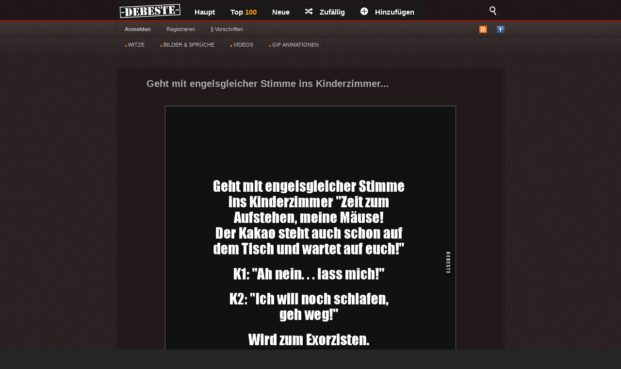

--- FILE ---
content_type: text/html; charset=UTF-8
request_url: https://debeste.de/witze/nein/
body_size: 5399
content:

<!DOCTYPE html>
<html lang="de-DE">
<head>
<meta http-equiv="Content-Type" content="text/html; charset=utf-8">
 

<title>nein Witze und Sprüche - DEBESTE.de</title>
<meta name="keywords" content="nein witze, lustige bilder, witz nein, spiele, videos, movies, sprüche, filme, online, kostenlose, kostenlos, beste bilder, facebook sprüche, facebook bilder, bilderwitze">
<meta name="description" content="nein Witze - Besten Bilder, Videos und Sprüche und es kommen täglich neue lustige facebook Bilderwitze auf DEBESTE.DE">
 


<meta name="robots" content="index, follow" /><link rel="preload" href="/upload/0808ddd932fb9eff8ca68c001fcecb2e.jpg" as="image">
<link rel="stylesheet" href="/views/style/css/style.css">
<meta name="viewport" content="width=device-width" />
<link rel="stylesheet" href="https://debeste.de/views/style/css/mobile.css">

<link rel="stylesheet" href="/test/demo.css">
<link rel="shortcut icon" href="/favicon.ico" />
<link rel="alternate" type="application/rss+xml" title="RSS - main" href="https://debeste.de/rss-main">
<link rel="alternate" type="application/rss+xml" title="RSS - warten" href="https://debeste.de/rss-neue">
<link rel="alternate" type="application/rss+xml" title="RSS - all" href="https://debeste.de/rss">
<meta property="fb:app_id" content="">
<meta property="og:site_name" content="Suchen">
<meta property="og:description" content="Besten Bilder, Videos und Sprüche und es kommen täglich neue lustige Facebook Bilder auf DEBESTE.DE. Hier werden täglich Witze und Sprüche gepostet!">
 
<meta property="og:image" content="https://debeste.de/img_1200/0808ddd932fb9eff8ca68c001fcecb2e.jpg">
<meta property="og:updated_time" name="og:updated_time" content="2026-01-13T05:59:08+02:00" data-app="true">


  <link href="/css/video/video-js.css" rel="stylesheet" type="text/css">
  <script src="/css/video/video.js"></script>
  <script>
    videojs.options.flash.swf = "/css/video/video-js.swf";
  </script>

  <script>
		viewport = document.querySelector("meta[name=viewport]");
		if ( screen.width < 420 ){
		viewport.setAttribute('content', 'width=338');
		}
  </script>



<script type='text/javascript'>
window.ADNPM = window.ADNPM || {};
ADNPM.cmd = ADNPM.cmd || [];
ADNPM.pubAdUnits.push(6427776, 6427777, 6427778);
</script>
<script type='text/javascript' src='https://cdn.netpoint-media.de/1231599.js' async='async'></script>

<script src="//cdn-a.yieldlove.com/yieldlove-bidder.js?debeste.de_home_testcmp"></script>
 

<script async='async' src='https://securepubads.g.doubleclick.net/tag/js/gpt.js'></script>
<script>
  var googletag = googletag || {};
  googletag.cmd = googletag.cmd || [];
  googletag.cmd.push(function() {
    googletag.pubads().disableInitialLoad();
    googletag.enableServices();
  });
</script>

<script async defer data-pin-hover="true" data-pin-lang="de" src="//assets.pinterest.com/js/pinit.js"></script>

<script type="application/ld+json"> 
    {
      "@context": "https://schema.org",
      "@type": "Article",
        "headline": "Lustige Bilder Nein",
        "dateModified": "2026-01-13T05:59:08+02:00",
	  "author": {
        "@type": "Organization",
        "name": "DEBESTE.de",
        "url": "https://debeste.de"
      },
      "image": {
        "@type": "ImageObject",
        "url": "https://debeste.de/upload/0808ddd932fb9eff8ca68c001fcecb2e.jpg"
      },
		 "hasPart": [
      {
         "@type": "ImageObject",
         "url": "https://debeste.de/upload/9491b367f28bbe4d35b36d78254c05398465.jpg"
      },
      {
         "@type": "ImageObject",
         "url": "https://debeste.de/upload/32c8293327c5515620a6ea1de3a49c84.jpg"
      },
	  {
         "@type": "ImageObject",
         "url": "https://debeste.de/upload2/v/96839ebe28c456dde6df793af72756607905.mp4"
      },
      {
         "@type": "ImageObject",
         "url": "https://debeste.de/upload/bb869f9545d8a0989b5b687066ed69aa3064.jpg"
      },
      {
         "@type": "ImageObject",
         "url": "https://debeste.de/upload/8daa18d1821ec450a2c291f2a82c54126137.jpg"
      },
      {
         "@type": "ImageObject",
         "url": "https://debeste.de/upload/478e801e4b5d9b6c543a6908025aa8631386.jpg"
      },
      {
         "@type": "ImageObject",
         "url": "https://debeste.de/upload/1c4c989d98fb1eeede34266ed700fafe4197.jpg"
      },
      {
         "@type": "ImageObject",
         "url": "https://debeste.de/upload/b3d2e9ef62eb66ee71826b8d20c0127a2834.jpg"
      },
      {
         "@type": "ImageObject",
         "url": "https://debeste.de/upload/aa5a19298b10b74f2dcc59481fd9283e6112.jpg"
      }
   ]
    }
</script>

</head>

<body>
<div id="top">
	<div class="wrapper">
    	<ul class="main-menu">
	<li><div id="logo" style="height:40px; width:145px; margin-top:-4px; background:url('/views/style/img/Dloggo2.png');"><a href="http://debeste.de"><img src="/img/transparent.png" alt="DEBESTE.DE" width="110" height="20"></a></div></li>
		<li class="main">


			<span><a href="https://debeste.de/">Haupt</a></span>
					</li>

		<li><span><a href="https://debeste.de/top-fb">Top <font color='orange'>100</font><span></span></a></span></li>

		<li>
			<span><a href="https://debeste.de/neu">Neue</a></span>
					</li>
		<li><span><a href="https://debeste.de/zufallig" rel="nofollow"><i class="icon-shuffle"></i>Zufällig</a></span></li>
		<li><span><a href="https://debeste.de/add-image"><i class="icon-plus"></i>Hinzufügen</a></span></li>
	</ul>

    <div class="fb-like" style="padding:8px; padding-left:18px" data-href="https://www.facebook.com/www.debeste.de" data-layout="button_count" data-colorscheme="dark" data-action="like" data-show-faces="true" data-share="false"></div>

	<div id="search">
		<i class="icon-search-2"></i>
        <form action="https://debeste.de/szukaj" method="get">
        <fieldset>
            <input type="text" name="search" id="searchText" placeholder="Suche..." />
            <input class="submit" type="submit" value="Suche" />
        </fieldset>
        </form>
    </div>
	</div>

	</div>

<div id="submenuBar">
	<div class="wrapper">
	<ul class="menu1">
			<li><a class="bold" href="https://debeste.de/anmelden">Anmelden</a></li>
				<li><a href="https://debeste.de/registerung">Registrieren</a></li>
						<li><a href="#">&sect; Vorschriften</a></li>
			</ul>

	<ul class="menu2">
		<li id="rss"><a href="#"><img src="/views/style/img/ico-rss.png" alt="RSS"></a>
			<ul>
				<li><a href="https://debeste.de/rss-main"><span>RSS</span> Haupt</a></li>
				<li><a href="https://debeste.de/rss-neue"><span>RSS</span> Warteraum</a></li>
				<li><a href="https://debeste.de/rss"><span>RSS</span> Alles</a></li>
			</ul>
		</li> 
		<li><a href="http://www.facebook.com/www.debeste.de" rel="nofollow"><img src="/views/style/img/ico-fb.png" alt="FB" title="Profil FB"></a></li>	</ul>
	</div>
</div>

<div id="submenuBar" style="margin-top:-33px; background: url(https://debeste.de/views/style/img/submenu2.png) top repeat-x; border-bottom-color:#2D2D2D">
	<div class="wrapper">
	<ul class="menu1">
				<li><a href="/?t"><img src="/img/indicator.gif" alt="Beste Witze"> WITZE</a></li>
				<li><a href="/?i"><img src="/img/indicator.gif" alt="Sprüche und Bilder"> BILDER & SPRÜCHE</a></li>
				<li><a href="/?v"><img src="/img/indicator.gif" alt="Lustige Videos"> VIDEOS</a></li>
				<li><a href="/?g"><img src="/img/indicator.gif" alt="Gifs"> GIF ANIMATIONEN</a></li>
	</ul>
	</div>
</div>



<div id="top_mobile">
<div style="margin-top:-41px; padding-top:3px; padding-left:35px; position:absolute; top:42px; z-index:9999;"><a href="https://debeste.de"><img src="https://debeste.de/views/style/img/loggo2.png" width="110" alt="DEBESTE.de"></a><div style="margin-top:-34px; margin-left:120px; padding-top:1px;"> <div class="fb-like" style="padding:8px; padding-left:5px" data-href="https://www.facebook.com/www.debeste.de" data-layout="button_count" data-colorscheme="dark" data-action="like" data-show-faces="true" data-share="false"></div> </div></div>
   <div id="mobile_menu">
		<nav>
		<div style="position:fixed; left:6px; top:9px; z-index:99999; opacity:0.45"><div id="menu-icon" style="z-index:9999999999999999"><img src="/img/mobile-menu.png" alt="Menu" width="28"></div></div>
			<ul>
			    <form action="https://debeste.de/szukaj" method="get">
                <div style="margin-left:9px" id="mmenu">
                <input type="text" name="search" style="width:70px; height:18px" id="searchText" placeholder="Suche..." />
                <input class="submit" type="submit" style="height: 22px;  border: 0; radius:2px; text-align: center;  font-weight: bold;    background: red; padding: 1px 10px; color: #fff;    cursor: pointer;" value="Suche" />
                </div>
                </form>
				<li><a href="/?t">WITZE</a></li>
				<li><a href="/?i">BILDER & SPRÜCHE</a></li>
				<li><a href="/?v">VIDEOS</a></li>
				<li><a href="/?g">GIF ANIMATIONEN</a></li>
				<li><a href="/top-fb">TOP <font color='orange'>100</font></a></li>
				<li><a href="/">STARTSEITE</a></li>
				<li><a href="/neu">NEUE</a></li>
  	
                <br>
				<li><span onclick="window._sp_.loadPrivacyManagerModal(13424)" title="ruft das Einwilligungs-Management auf">Privacy Manager</span></li>
			</ul>
		</nav>
    </div>
</div>




     <div id="advert-top">
<div id="npm_6427776"></div></div>
     
<div id="advR"><div id="npm_6427778"></div></div>


<div id="content">
<style>
#top_mobile{ position:fixed; }
</style>






 

	




<div class="box">
    <h2><a href="https://debeste.de/565813/Geht-mit-engelsgleicher-Stimme-ins-Kinderzimmer">Geht mit engelsgleicher Stimme ins Kinderzimmer...</a></h2>
        
    
    <div class="objectWrapper">
				<p class="box-img "><a href="https://debeste.de/565813/Geht-mit-engelsgleicher-Stimme-ins-Kinderzimmer"><img src="/upload/0808ddd932fb9eff8ca68c001fcecb2e.jpg" alt="Bild"  width="1100" height="1222" fetchpriority="high" loading="eager" style="border:0px; object-fit: cover; clip-path: polygon(0 0, 100.5% 0, 100.5% 98.199672667758%, 0 98.199672667758%);"></a></p>


	    </div>

	

		<p class="vote">
        <a class="like" href="https://debeste.de/cli/plus.php?id=565813&rate=+1" rel="nofollow">Gut</a>
		<a class="like-minus" href="https://debeste.de/cli/plus.php?id=565813&rate=-1" rel="nofollow">Schwach</a>
		<span class="rate">(<small>-8</small>)</span>
	</p>
    
     <div class="socialIcons">

	    </div>

	<p class="objectMeta" style="white-space: initial">
	 
			 
				<a href="https://debeste.de/565813/Geht-mit-engelsgleicher-Stimme-ins-Kinderzimmer#comments" title="Kommentare zum: &#187; Geht mit engelsgleicher Stimme ins Kinderzimmer..." rel="nofollow"><i class="icon-comments"></i>Kommentar (0)</a>
							 |  tags: &ensp; #<a href="/bilder/kinderzimmer/">kinderzimmer</a>&ensp; #<a href="/bilder/aufstehen/">aufstehen</a>&ensp; #<a href="/bilder/mäuse/">mäuse</a>&ensp; #<a href="/bilder/kakao/">kakao</a>&ensp; #<a href="/bilder/tisch/">tisch</a>&ensp; #<a href="/bilder/nein/">nein</a>	</p>

</div>












	




<div class="box">
    <h2><a href="https://debeste.de/565791/Ein-Anleger-fragt-seinen-Anlageberater">Ein Anleger fragt seinen Anlageberater...</a></h2>
        
    
    <div class="objectWrapper">
				<p class="box-img "><a href="https://debeste.de/565791/Ein-Anleger-fragt-seinen-Anlageberater"><img src="/upload/9491b367f28bbe4d35b36d78254c05398465.jpg" alt="Bild"  width="1100" height="773" loading="lazy" style="border:0px; object-fit: cover; clip-path: polygon(0 0, 100.5% 0, 100.5% 97.153945666235%, 0 97.153945666235%);"></a></p>


	    </div>

	

		<p class="vote">
        <a class="like" href="https://debeste.de/cli/plus.php?id=565791&rate=+1" rel="nofollow">Gut</a>
		<a class="like-minus" href="https://debeste.de/cli/plus.php?id=565791&rate=-1" rel="nofollow">Schwach</a>
		<span class="rate">(<small>+6</small>)</span>
	</p>
    
     <div class="socialIcons">

	    </div>

	<p class="objectMeta" style="white-space: initial">
	 
			 
				<a href="https://debeste.de/565791/Ein-Anleger-fragt-seinen-Anlageberater#comments" title="Kommentare zum: &#187; Ein Anleger fragt seinen Anlageberater..." rel="nofollow"><i class="icon-comments"></i>Kommentar (0)</a>
							 |  tags: &ensp; #<a href="/bilder/geld/">geld</a>&ensp; #<a href="/bilder/nein/">nein</a>&ensp; #<a href="/bilder/doch/">doch</a>	</p>

</div>





<div class="box">      <h2><a href="#">Warum ?</a></h2>
    <div class="objectWrapper">


</div>     		<p class="vote">		  <a class="like" href="#">Gut</a>
   <a class="like-minus" href="#">Schwach</a>
				<span class="rate">(+26)</span>	</p>

				     <div class="socialIcons">

</div>        	<p class="objectMeta">    							<a href="https://debeste.de/2617/Zwei-Rentner-im-Park-sehen-ein-schmusendes-Paar#comments" title="Kommentare zum: &#187; Zwei Rentner im Park sehen ein schmusendes Paar." rel="nofollow"><i class="icon-comments"></i>Kommentar (0)</a>
</p></div> 







	




<div class="box">
    <h2><a href="https://debeste.de/565742/Vorhin-beim-Spielen-Einkaufsladen">Vorhin beim Spielen (Einkaufsladen)..</a></h2>
        
    
    <div class="objectWrapper">
				<p class="box-img "><a href="https://debeste.de/565742/Vorhin-beim-Spielen-Einkaufsladen"><img src="/upload/32c8293327c5515620a6ea1de3a49c84.jpg" alt="Bild"  width="1100" height="1173" loading="lazy" style="border:0px; object-fit: cover; clip-path: polygon(0 0, 100.5% 0, 100.5% 98.124467178176%, 0 98.124467178176%);"></a></p>


	    </div>

	

		<p class="vote">
        <a class="like" href="https://debeste.de/cli/plus.php?id=565742&rate=+1" rel="nofollow">Gut</a>
		<a class="like-minus" href="https://debeste.de/cli/plus.php?id=565742&rate=-1" rel="nofollow">Schwach</a>
		<span class="rate">(<small>-10</small>)</span>
	</p>
    
     <div class="socialIcons">

	    </div>

	<p class="objectMeta" style="white-space: initial">
	 
			 
				<a href="https://debeste.de/565742/Vorhin-beim-Spielen-Einkaufsladen#comments" title="Kommentare zum: &#187; Vorhin beim Spielen (Einkaufsladen).." rel="nofollow"><i class="icon-comments"></i>Kommentar (0)</a>
							 |  tags: 	</p>

</div>












	




<div class="box">
    <h2><a href="https://debeste.de/565503/Polizei-sagt-nein">Polizei sagt nein.</a></h2>
        
    
    <div class="objectWrapper">
				<p class="box-video "></p>

 
        </div>

	

		<p class="vote">
        <a class="like" href="https://debeste.de/cli/plus.php?id=565503&rate=+1" rel="nofollow">Gut</a>
		<a class="like-minus" href="https://debeste.de/cli/plus.php?id=565503&rate=-1" rel="nofollow">Schwach</a>
		<span class="rate">(<small>+12</small>)</span>
	</p>
    
     <div class="socialIcons">

	    </div>

	<p class="objectMeta" style="white-space: initial">
	 
			 
				<a href="https://debeste.de/565503/Polizei-sagt-nein#comments" title="Kommentare zum: &#187; Polizei sagt nein." rel="nofollow"><i class="icon-comments"></i>Kommentar (0)</a>
							 |  tags: &ensp; #<a href="/bilder/polizei/">polizei</a>&ensp; #<a href="/bilder/nein/">nein</a>	</p>

</div>












	




<div class="box">
    <h2><a href="https://debeste.de/564986/Oh-nein">Oh nein..</a></h2>
        
    
    <div class="objectWrapper">
				<p class="box-img "><a href="https://debeste.de/564986/Oh-nein"><img src="/upload/bb869f9545d8a0989b5b687066ed69aa3064.jpg" alt="Bild"  width="1100" height="865" loading="lazy" style="border:0px; object-fit: cover; clip-path: polygon(0 0, 100.5% 0, 100.5% 97.456647398844%, 0 97.456647398844%);"></a></p>


	    </div>

	

		<p class="vote">
        <a class="like" href="https://debeste.de/cli/plus.php?id=564986&rate=+1" rel="nofollow">Gut</a>
		<a class="like-minus" href="https://debeste.de/cli/plus.php?id=564986&rate=-1" rel="nofollow">Schwach</a>
		<span class="rate">(<small>+106</small>)</span>
	</p>
    
     <div class="socialIcons">

	    </div>

	<p class="objectMeta" style="white-space: initial">
	 
			 
				<a href="https://debeste.de/564986/Oh-nein#comments" title="Kommentare zum: &#187; Oh nein.." rel="nofollow"><i class="icon-comments"></i>Kommentar (0)</a>
							 |  tags:  #<a href="/bilder/porsche/">porsche</a>&ensp; #<a href="/bilder/autos/">autos</a>&ensp; #<a href="/bilder/porsche-911/">porsche 911</a>&ensp; #<a href="/bilder/winter/">winter</a>&ensp; #<a href="/bilder/schnee/">schnee</a>&ensp; #<a href="/bilder/oh-nein/">oh nein</a>&ensp; #<a href="/bilder/nein/">nein</a>	</p>

</div>












	




<div class="box">
    <h2><a href="https://debeste.de/564728/Ein-m-nnlicher-und-ein-weiblicher-Wal">Ein männlicher und ein weiblicher Wal...</a></h2>
        
    
    <div class="objectWrapper">
				<p class="box-img "><a href="https://debeste.de/564728/Ein-m-nnlicher-und-ein-weiblicher-Wal"><img src="/upload/8daa18d1821ec450a2c291f2a82c54126137.jpg" alt="Bild"  width="1100" height="1018" loading="lazy" style="border:0px; object-fit: cover; clip-path: polygon(0 0, 100.5% 0, 100.5% 97.838899803536%, 0 97.838899803536%);"></a></p>


	    </div>

	

		<p class="vote">
        <a class="like" href="https://debeste.de/cli/plus.php?id=564728&rate=+1" rel="nofollow">Gut</a>
		<a class="like-minus" href="https://debeste.de/cli/plus.php?id=564728&rate=-1" rel="nofollow">Schwach</a>
		<span class="rate">(<small>+14</small>)</span>
	</p>
    
     <div class="socialIcons">

	    </div>

	<p class="objectMeta" style="white-space: initial">
	 
			 
				<a href="https://debeste.de/564728/Ein-m-nnlicher-und-ein-weiblicher-Wal#comments" title="Kommentare zum: &#187; Ein männlicher und ein weiblicher Wal..." rel="nofollow"><i class="icon-comments"></i>Kommentar (0)</a>
							 |  tags: &ensp; #<a href="/bilder/schwimmen/">schwimmen</a>&ensp; #<a href="/bilder/umwelt/">umwelt</a>	</p>

</div>












	




<div class="box">
    <h2><a href="https://debeste.de/564504/Man-sagt,-wir-h-ren-auf-zu-lieben">Man sagt, wir hören auf zu lieben...</a></h2>
        
    
    <div class="objectWrapper">
				<p class="box-img "><a href="https://debeste.de/564504/Man-sagt,-wir-h-ren-auf-zu-lieben"><img src="/upload/478e801e4b5d9b6c543a6908025aa8631386.jpg" alt="Bild"  width="1100" height="1679" loading="lazy" style="border:0px; object-fit: cover; clip-path: polygon(0 0, 100.5% 0, 100.5% 98.689696247767%, 0 98.689696247767%);"></a></p>


	    </div>

	

		<p class="vote">
        <a class="like" href="https://debeste.de/cli/plus.php?id=564504&rate=+1" rel="nofollow">Gut</a>
		<a class="like-minus" href="https://debeste.de/cli/plus.php?id=564504&rate=-1" rel="nofollow">Schwach</a>
		<span class="rate">(<small>+25</small>)</span>
	</p>
    
     <div class="socialIcons">

	    </div>

	<p class="objectMeta" style="white-space: initial">
	 
			 
				<a href="https://debeste.de/564504/Man-sagt,-wir-h-ren-auf-zu-lieben#comments" title="Kommentare zum: &#187; Man sagt, wir hören auf zu lieben..." rel="nofollow"><i class="icon-comments"></i>Kommentar (0)</a>
							 |  tags: 	</p>

</div>












	




<div class="box">
    <h2><a href="https://debeste.de/564303/Oh-nein,-jetzt-Fl-chtlinge-aus-Venezuela">Oh nein, jetzt Flüchtlinge aus Venezuela...</a></h2>
        
    
    <div class="objectWrapper">
				<p class="box-img "><a href="https://debeste.de/564303/Oh-nein,-jetzt-Fl-chtlinge-aus-Venezuela"><img src="/upload/1c4c989d98fb1eeede34266ed700fafe4197.jpg" alt="Bild"  width="1100" height="1363" loading="lazy" style="border:0px; object-fit: cover; clip-path: polygon(0 0, 100.5% 0, 100.5% 98.385913426266%, 0 98.385913426266%);"></a></p>


	    </div>

	

		<p class="vote">
        <a class="like" href="https://debeste.de/cli/plus.php?id=564303&rate=+1" rel="nofollow">Gut</a>
		<a class="like-minus" href="https://debeste.de/cli/plus.php?id=564303&rate=-1" rel="nofollow">Schwach</a>
		<span class="rate">(<small>+6</small>)</span>
	</p>
    
     <div class="socialIcons">

	    </div>

	<p class="objectMeta" style="white-space: initial">
	 
			 
				<a href="https://debeste.de/564303/Oh-nein,-jetzt-Fl-chtlinge-aus-Venezuela#comments" title="Kommentare zum: &#187; Oh nein, jetzt Flüchtlinge aus Venezuela..." rel="nofollow"><i class="icon-comments"></i>Kommentar (0)</a>
							 |  tags: &ensp; #<a href="/bilder/oh-nein/">oh nein</a>&ensp; #<a href="/bilder/nein/">nein</a>&ensp; #<a href="/bilder/flüchtlinge/">flüchtlinge</a>	</p>

</div>












	




<div class="box">
    <h2><a href="https://debeste.de/563674/Du-musst-niemanden-erkl-ren-wie-du-deine-freie-Zeit-verbringst">Du musst niemanden erklären wie du deine freie Zeit verbringst..</a></h2>
        
    
    <div class="objectWrapper">
				<p class="box-img "><a href="https://debeste.de/563674/Du-musst-niemanden-erkl-ren-wie-du-deine-freie-Zeit-verbringst"><img src="/upload/b3d2e9ef62eb66ee71826b8d20c0127a2834.jpg" alt="Bild"  width="1100" height="1252" loading="lazy" style="border:0px; object-fit: cover; clip-path: polygon(0 0, 100.5% 0, 100.5% 98.242811501597%, 0 98.242811501597%);"></a></p>


	    </div>

	

		<p class="vote">
        <a class="like" href="https://debeste.de/cli/plus.php?id=563674&rate=+1" rel="nofollow">Gut</a>
		<a class="like-minus" href="https://debeste.de/cli/plus.php?id=563674&rate=-1" rel="nofollow">Schwach</a>
		<span class="rate">(<small>+24</small>)</span>
	</p>
    
     <div class="socialIcons">

	    </div>

	<p class="objectMeta" style="white-space: initial">
	 
			 
				<a href="https://debeste.de/563674/Du-musst-niemanden-erkl-ren-wie-du-deine-freie-Zeit-verbringst#comments" title="Kommentare zum: &#187; Du musst niemanden erklären wie du deine freie Zeit verbringst.." rel="nofollow"><i class="icon-comments"></i>Kommentar (0)</a>
							 |  tags: 	</p>

</div>














	




<div class="box">
    <h2><a href="https://debeste.de/563548/Freund-quot-Hab-versehentlich-die-Chips-ausgeleert-auf-deinem-Sofa-quot">Freund: &quot;Hab versehentlich die Chips ausgeleert auf deinem Sofa..&quot;</a></h2>
        
    
    <div class="objectWrapper">
				<p class="box-img "><a href="https://debeste.de/563548/Freund-quot-Hab-versehentlich-die-Chips-ausgeleert-auf-deinem-Sofa-quot"><img src="/upload/aa5a19298b10b74f2dcc59481fd9283e6112.jpg" alt="Bild"  width="1100" height="1236" loading="lazy" style="border:0px; object-fit: cover; clip-path: polygon(0 0, 100.5% 0, 100.5% 98.220064724919%, 0 98.220064724919%);"></a></p>


	    </div>

	

		<p class="vote">
        <a class="like" href="https://debeste.de/cli/plus.php?id=563548&rate=+1" rel="nofollow">Gut</a>
		<a class="like-minus" href="https://debeste.de/cli/plus.php?id=563548&rate=-1" rel="nofollow">Schwach</a>
		<span class="rate">(<small>-16</small>)</span>
	</p>
    
     <div class="socialIcons">

	    </div>

	<p class="objectMeta" style="white-space: initial">
	 
			 
				<a href="https://debeste.de/563548/Freund-quot-Hab-versehentlich-die-Chips-ausgeleert-auf-deinem-Sofa-quot#comments" title="Kommentare zum: &#187; Freund: &quot;Hab versehentlich die Chips ausgeleert auf deinem Sofa..&quot;" rel="nofollow"><i class="icon-comments"></i>Kommentar (0)</a>
							 |  tags: &ensp; #<a href="/bilder/chips/">chips</a>&ensp; #<a href="/bilder/sofa/">sofa</a>	</p>

</div>












<div class="paginationWrap">

<div class="pagination pagination-centered"><ul><li class="disabled prev bg-color"><< zurück</li><li class="active">1</li><li><a href="/witze/nein/2">2</a></li><li><a href="/witze/nein/3">3</a></li><li class="separator">...</li><li><a href="/witze/nein/263">263</a></li><li><a href="/witze/nein/264">264</a></li><li><a href="/witze/nein/265">265</a></li><li class="next bg-color"><a href="/witze/nein/2"><div id="weiter" style="font-size:22px"><b>weiter >></b></div></a></li></ul></div></div>


</div>

<div class="wrapper" style="padding-top:30px;"></div>


<div id="footer">
	<div class="wrapper">
    <ul id="stats">
    	<li><span>24202144</span> Haupt</li>
        <li><span>345028</span> Warteraum</li>
        <li><span>39099</span> Benutzer</li>
		<li><span><small><small>[ 2 ] - ( 9.43 )</small></small></span></li>

    </ul>

	<div id="footerInfo">
		<p><a href="https://debeste.de/s-3/cookies">Cookies</a> - <a href="https://debeste.de/s-4/impressum">Impressum</a>
		- <span onclick="window._sp_.loadPrivacyManagerModal(13424)" title="ruft das Einwilligungs-Management auf" rel="nofollow">Privacy Manager</span>
		</p>
	</div>
	</div>
</div>











<script type='text/javascript'>ADNPM.loadAll();</script>

<script async src="https://www.googletagmanager.com/gtag/js?id=G-QGXPFHFTVW"></script>
<script>
  window.dataLayer = window.dataLayer || [];
  function gtag(){dataLayer.push(arguments);}
  gtag('js', new Date());
  gtag('config', 'G-QGXPFHFTVW');
</script>
</body>
</html>
